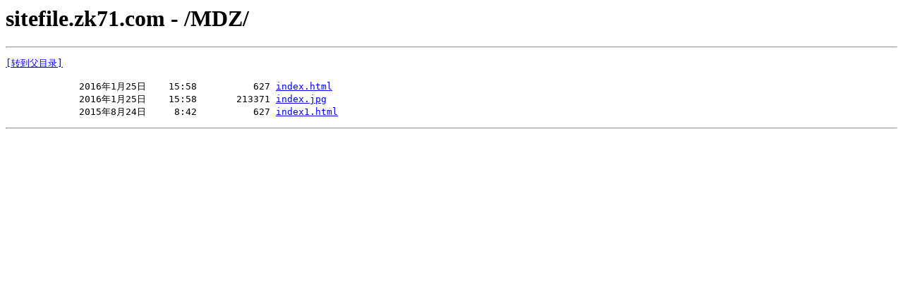

--- FILE ---
content_type: text/html
request_url: http://sitefile.zk71.com/MDZ/
body_size: 532
content:
<html><head><META http-equiv="Content-Type" content="text/html; charset=UTF-8"><title>sitefile.zk71.com - /MDZ/</title></head><body><H1>sitefile.zk71.com - /MDZ/</H1><hr>

<pre><A HREF="/">[转到父目录]</A><br><br>             2016年1月25日    15:58          627 <A HREF="/MDZ/index.html">index.html</A><br>             2016年1月25日    15:58       213371 <A HREF="/MDZ/index.jpg">index.jpg</A><br>             2015年8月24日     8:42          627 <A HREF="/MDZ/index1.html">index1.html</A><br></pre><hr></body></html>